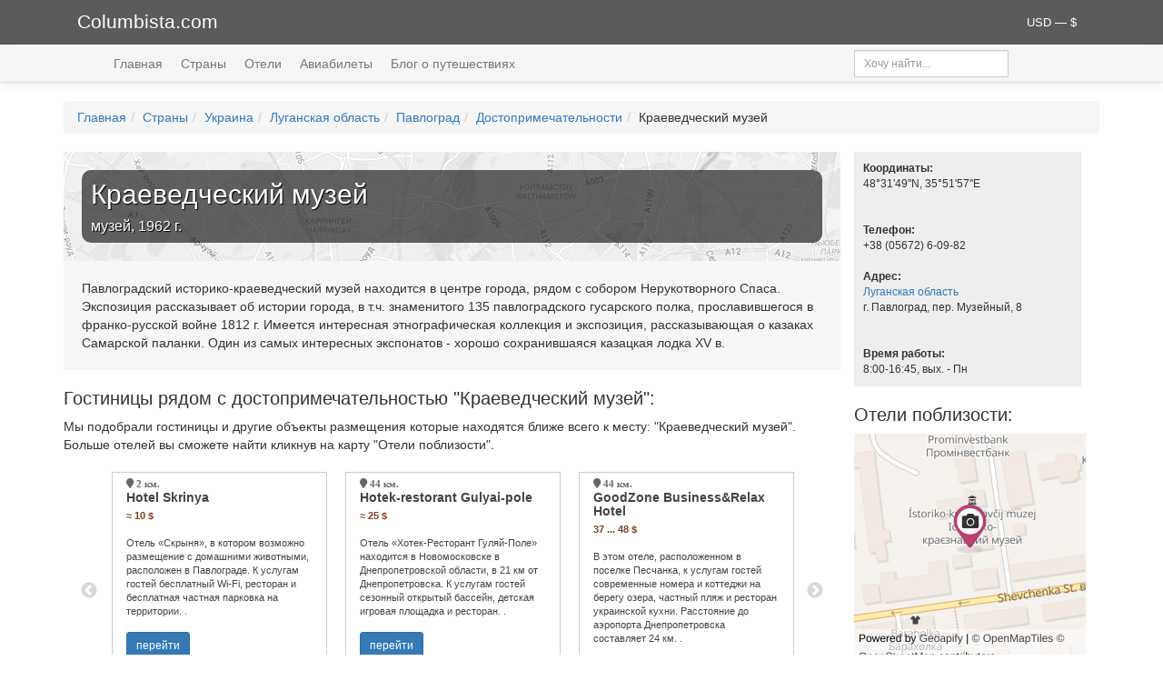

--- FILE ---
content_type: text/html; charset=UTF-8
request_url: https://www.columbista.com/ru/showplace/pavlograd-kraevedcheskii-muzei
body_size: 9863
content:
    <!DOCTYPE html>
    <html lang="ru-RU" prefix="og: https://ogp.me/ns# article: https://ogp.me/ns/article# profile: https://ogp.me/ns/profile# fb: https://ogp.me/ns/fb#">
    <head>
        <meta charset="UTF-8">
        <meta name="viewport" content="width=device-width, initial-scale=1">
        <meta name="csrf-param" content="_csrf">
<meta name="csrf-token" content="FdHwJfqMluIuwOJ6SuJs9dEybP46idorgal2orDLRixtqMkQifbvkXGXtxc6rRuXnnMYq0zjvAb2zjHm9agITw==">
        <title>Краеведческий музей (музей, 1962 г.) Павлоград, Украина — описание достопримечательности, гостиницы и отели рядом, адрес, координаты, фотографии</title>
        <link rel="icon" type="image/x-icon" href="/favicon.ico">
        <link rel="alternate" type="application/rss+xml"
              title="Последние статьи Columbista.com" href="/rss">
        <meta property="fb:app_id" content="1527843540858095">
        <meta property="fb:pages" content="516785735153013">
        <meta property="og:site_name" content="Columbista">
        <meta property="twitter:site" content="@columbista">

        <!-- Google tag (gtag.js) -->
        <script async src="https://www.googletagmanager.com/gtag/js?id=UA-8737052-15"></script>
        <script>
            window.dataLayer = window.dataLayer || [];
            function gtag(){dataLayer.push(arguments);}
            gtag('js', new Date());

            gtag('config', 'UA-8737052-15');
        </script>

        <meta name="description" content="Краеведческий музей (музей, 1962 г.) - достопримечательность, отели и гостиницы рядом, фотографии, адрес, карта, координаты. Украина, Луганская область, Павлоград">
<meta name="keywords" content="Краеведческий музей Павлоград Украина Луганская область отели рядом гостиницы  описание достопримечательность фотографии маршруты информация карта координаты адрес фото">
<meta property="og:type" content="article">
<meta property="og:url" content="https://www.columbista.com/ru/showplace/pavlograd-kraevedcheskii-muzei">
<meta property="og:title" content="Краеведческий музей (музей, 1962 г.) Павлоград, Украина">
<meta property="og:description" content="Краеведческий музей (музей, 1962 г.) - достопримечательность, отели и гостиницы рядом, фотографии, адрес, карта, координаты. Украина, Луганская область, Павлоград">
<meta property="article:author" content="https://www.facebook.com/columbista/">
<meta property="twitter:type" content="article">
<meta property="twitter:card" content="summary_large_image">
<meta property="twitter:title" content="Краеведческий музей (музей, 1962 г.) Павлоград, Украина">
<meta property="twitter:description" content="Краеведческий музей (музей, 1962 г.) - достопримечательность, отели и гостиницы рядом, фотографии, адрес, карта, координаты. Украина, Луганская область, Павлоград">
<link href="https://www.columbista.com/ru/showplace/pavlograd-kraevedcheskii-muzei" rel="canonical">
<link href="https://use.fontawesome.com/releases/v5.9.0/css/all.css" rel="stylesheet">
<link href="/assets/css-compress/9b2369a89aabbc2934a024cb20253332.css?v=1746560857" rel="stylesheet">
<script src="/assets/js-compress/bc5dd15369493ac535733b0be0ed9ef8.js?v=1746560857"></script>
<script>var mapType="pois";var mapCenterLatitude="48.53027800";var mapCenterLongitude="35.86583300";var poiTitle="Краеведческий музей";var poiDescription="музей, 1962 г.";var bookingUid="851003";var dataUrl="/ru/map/hotels-by-coords?latitude=48.53027800&longitude=35.86583300&langId=1&limit=100";</script>    </head>
    <body>
        <div class="wrap">
        <!--noindex-->
        <div class="header_logo">
            <div class="container">
                <div class="col-md-6 col-sm-9 col-xs-7">
                    <a id="logo" href="/" rel="nofollow">Columbista.com</a>                </div>
                <div class="col-md-6 col-sm-3 col-xs-5">
                    <div class="currency_selector dropdown">
                        <div>
                        <a class="dropdown-toggle" data-toggle="dropdown" href="#" role="button" aria-haspopup="true" aria-expanded="false">
                            USD — $                        </a>
                        <ul class="dropdown-menu dropdown-menu-right currenciesMenu">

                                                            <li id="BYN" >
                                    <b>BYN</b> — BYN                                </li>
                                                            <li id="EUR" >
                                    <b>EUR</b> — €                                </li>
                                                            <li id="RUB" >
                                    <b>RUB</b> — руб.                                </li>
                                                            <li id="UAH" >
                                    <b>UAH</b> — грн.                                </li>
                                                            <li id="USD" class="active">
                                    <b>USD</b> — $                                </li>
                            
                        </ul>
                        </div>
                    </div>
                </div>
            </div>
        </div>
        <!--/noindex-->

        <div class="main-container">

            <div class="header-menu">
                <div class="container">
                    <div class="col-lg-9 col-md-8 col-sm-8 col-xs-12">
                        <ul class="main-menu" id="mainMenu" itemscope="itemscope" itemtype="http://schema.org/SiteNavigationElement">
                            <li><a href="/" rel="nofollow">Главная</a></li>
                            <li><a href="/ru/countries" rel="nofollow">Страны</a></li>
                            <li><a href="/ru/hotels" rel="nofollow">Отели</a></li>
                            <li><a href="/ru/aviatickets" rel="nofollow">Авиабилеты</a></li>
                            <li><a href="/ru/blog" rel="nofollow">Блог о путешествиях</a></li>
                        </ul>
                    </div>
                    <div class="col-lg-3 col-md-4 col-sm-4 hidden-xs">

                        <div class="input-group input-group-sm search">
                            <input type="text" class="form-control" id="header_search" placeholder="Хочу найти...">
                        </div>

                    </div>

                </div>
            </div>

            <br>
            <div class="container">

                
                <ul class="breadcrumb" itemscope="" itemtype="http://schema.org/BreadcrumbList"><li itemprop="itemListElement" itemscope itemtype="http://schema.org/ListItem"><span itemprop="name"><a href="/" rel="nofollow">Главная</a></span><meta itemprop="position" content="1" /><link itemprop="item" href="https://www.columbista.com" /></li><li itemprop="itemListElement" itemscope itemtype="http://schema.org/ListItem"><span itemprop="name"><a href="/ru/countries" rel="nofollow">Страны</a></span><meta itemprop="position" content="2" /><link itemprop="item" href="https://www.columbista.com/ru/countries" /></li><li itemprop="itemListElement" itemscope itemtype="http://schema.org/ListItem"><span itemprop="name"><a href="/ru/country/ukraine">Украина</a></span><meta itemprop="position" content="3" /><link itemprop="item" href="https://www.columbista.com/ru/country/ukraine" /></li><li itemprop="itemListElement" itemscope itemtype="http://schema.org/ListItem"><span itemprop="name"><a href="/ru/cities/luganskaya-oblast" rel="nofollow">Луганская область</a></span><meta itemprop="position" content="4" /><link itemprop="item" href="https://www.columbista.com/ru/cities/luganskaya-oblast" /></li><li itemprop="itemListElement" itemscope itemtype="http://schema.org/ListItem"><span itemprop="name"><a href="/ru/city/pavlograd" rel="nofollow">Павлоград</a></span><meta itemprop="position" content="5" /><link itemprop="item" href="https://www.columbista.com/ru/city/pavlograd" /></li><li itemprop="itemListElement" itemscope itemtype="http://schema.org/ListItem"><span itemprop="name"><a href="/ru/showplaces/pavlograd" rel="nofollow">Достопримечательности</a></span><meta itemprop="position" content="6" /><link itemprop="item" href="https://www.columbista.com/ru/showplaces/pavlograd" /></li><li itemprop="itemListElement" itemscope itemtype="http://schema.org/ListItem"><span itemprop="name">Краеведческий музей</span><meta itemprop="position" content="7" /><link itemprop="item" href="https://www.columbista.com/ru/showplace/pavlograd-kraevedcheskii-muzei" /></li></ul>                            </div>

            
<div class="main-object-view">
    <div itemscope itemtype="http://schema.org/TouristAttraction">

        <div class="container">
            <div class="col-md-9">
                <div class="row poi-desc-block">

                    
                    <div class="poi-page-header">
                        <div class="title">
                            <h1><span itemprop="name">Краеведческий музей</span></h1>
                                                            <h2>музей, 1962 г.</h2>
                                                    </div>
                    </div>

                    
                    <div itemscope itemprop="containedInPlace" itemtype="http://schema.org/City">
                        <meta itemprop="name" content="Павлоград">
                        <meta itemprop="address" content="Украина, Павлоград">
                        <meta itemprop="isAccessibleForFree" content="true">
                        <meta itemprop="publicAccess" content="true">
                        <meta itemprop="smokingAllowed" content="true">
                        <link itemprop="url" href="https://www.columbista.com/ru/city/pavlograd">
                    </div>

                    <div itemprop="description" class="description">
                        Павлоградский историко-краеведческий музей находится в центре города, рядом с собором Нерукотворного Спаса. Экспозиция рассказывает об истории города, в т.ч. знаменитого 135 павлоградского гусарского полка, прославившегося в франко-русской войне 1812 г. Имеется интересная этнографическая коллекция и экспозиция, рассказывающая о казаках Самарской паланки. Один из самых интересных экспонатов - хорошо сохранившаяся казацкая лодка XV в.
                        
                    
                    </div>

                </div>


                

                                    <div class="row nearestHotels">
                        <h3>Гостиницы рядом с достопримечательностью "Краеведческий музей":</h3>
                        Мы подобрали гостиницы и другие объекты размещения которые находятся ближе всего к месту: "Краеведческий музей". Больше отелей вы сможете найти кликнув на карту "Отели поблизости".<br><br>

                        <!--noindex-->
                        <div class="hotelsCarousel">
                                                            <div class="nearest-hotel-block">
                                    <a href="http://www.booking.com/hotel/ua/skrinya.html?aid=851003&label=sp_pavlograd-kraevedcheskii-muzei" target="_blank" rel="nofollow" class="nearestHotelsLink">

                                        <i class="fa fa-map-marker" aria-hidden="true"> 2 км.</i>
                                        
                                        <h5>Hotel Skrinya</h5>

                                                                                <b>≈ 10 $</b><br><br>
                                        <span class="description">
                                                                                    Отель «Скрыня», в котором возможно размещение с домашними животными, расположен в Павлограде.  К услугам гостей бесплатный Wi-Fi, ресторан и бесплатная частная парковка на территории. .                                                                                 </span><br><br>

                                        <span class="btn btn-primary btn-sm">перейти</span>
                                    </a>
                                </div>
                                                            <div class="nearest-hotel-block">
                                    <a href="http://www.booking.com/hotel/ua/hotek-restorant-gulyai-pole.html?aid=851003&label=sp_pavlograd-kraevedcheskii-muzei" target="_blank" rel="nofollow" class="nearestHotelsLink">

                                        <i class="fa fa-map-marker" aria-hidden="true"> 44 км.</i>
                                        
                                        <h5>Hotek-restorant Gulyai-pole</h5>

                                                                                <b>≈ 25 $</b><br><br>
                                        <span class="description">
                                                                                    Отель «Хотек-Ресторант Гуляй-Поле» находится в Новомосковске в Днепропетровской области, в 21 км от Днепропетровска.  К услугам гостей сезонный открытый бассейн, детская игровая площадка и ресторан. .                                                                                 </span><br><br>

                                        <span class="btn btn-primary btn-sm">перейти</span>
                                    </a>
                                </div>
                                                            <div class="nearest-hotel-block">
                                    <a href="http://www.booking.com/hotel/ua/business-relax-goodzone.html?aid=851003&label=sp_pavlograd-kraevedcheskii-muzei" target="_blank" rel="nofollow" class="nearestHotelsLink">

                                        <i class="fa fa-map-marker" aria-hidden="true"> 44 км.</i>
                                        
                                        <h5>GoodZone Business&Relax Hotel</h5>

                                                                                <b>37 ... 48 $</b><br><br>
                                        <span class="description">
                                                                                    В этом отеле, расположенном в поселке Песчанка, к услугам гостей современные номера и коттеджи на берегу озера, частный пляж и ресторан украинской кухни.  Расстояние до аэропорта Днепропетровска составляет 24 км. .                                                                                 </span><br><br>

                                        <span class="btn btn-primary btn-sm">перейти</span>
                                    </a>
                                </div>
                                                            <div class="nearest-hotel-block">
                                    <a href="http://www.booking.com/hotel/ua/peschanka-recration-complex-lisova.html?aid=851003&label=sp_pavlograd-kraevedcheskii-muzei" target="_blank" rel="nofollow" class="nearestHotelsLink">

                                        <i class="fa fa-map-marker" aria-hidden="true"> 44 км.</i>
                                        
                                        <h5>Recreation Complex Lisova</h5>

                                                                                <b>37 ... 25 $</b><br><br>
                                        <span class="description">
                                                                                    Этот отель находится в поселке Песчанка, в 30 км от Днепропетровска.  К вашим услугам бесплатный Wi-Fi, настольный теннис и принадлежности для рыбной ловли.  Гости могут остановиться в экологически чистых номерах и коттеджах с отдельным входом. .                                                                                 </span><br><br>

                                        <span class="btn btn-primary btn-sm">перейти</span>
                                    </a>
                                </div>
                                                            <div class="nearest-hotel-block">
                                    <a href="http://www.booking.com/hotel/ua/ostrov-river-club.html?aid=851003&label=sp_pavlograd-kraevedcheskii-muzei" target="_blank" rel="nofollow" class="nearestHotelsLink">

                                        <i class="fa fa-map-marker" aria-hidden="true"> 47 км.</i>
                                        
                                        <h5>Ostrov River Club</h5>

                                                                                <b>≈ 21 $</b><br><br>
                                        <span class="description">
                                                                                    Отель «Остров River Club» расположен в поселке Новосёловка.  К услугам гостей бесплатный Wi-Fi, сауна и открытый бассейн.  Для юных гостей оборудована детская игровая площадка.  Рядом находится собственный пляж отеля. .                                                                                 </span><br><br>

                                        <span class="btn btn-primary btn-sm">перейти</span>
                                    </a>
                                </div>
                                                            <div class="nearest-hotel-block">
                                    <a href="http://www.booking.com/hotel/ua/sunray.html?aid=851003&label=sp_pavlograd-kraevedcheskii-muzei" target="_blank" rel="nofollow" class="nearestHotelsLink">

                                        <i class="fa fa-map-marker" aria-hidden="true"> 51 км.</i>
                                        
                                        <h5>SunRay</h5>

                                                                                <b>≈ 139 $</b><br><br>
                                        <span class="description">
                                                                                    Комплекс SunRay находится в городе Подгородное.  К услугам гостей оздоровительный и спа-центр, крытый бассейн, сауна, гидромассажная ванна и частный пляж.  В ресторане и баре на территории сервируются блюда и напитки. .                                                                                 </span><br><br>

                                        <span class="btn btn-primary btn-sm">перейти</span>
                                    </a>
                                </div>
                                                            <div class="nearest-hotel-block">
                                    <a href="http://www.booking.com/hotel/ua/apartment-ermitazh.html?aid=851003&label=sp_pavlograd-kraevedcheskii-muzei" target="_blank" rel="nofollow" class="nearestHotelsLink">

                                        <i class="fa fa-map-marker" aria-hidden="true"> 47 км.</i>
                                        
                                        <h5>Apartment Ermitazh</h5>

                                                                                <b>≈ 12 $</b><br><br>
                                        <span class="description">
                                                                                    В этих апартаментах, расположенных в городе Новомосковск, в числе удобств кондиционер, бесплатный Wi-Fi, балкон и бесплатная частная парковка на территории.   К услугам гостей телевизор с плоским экраном. .                                                                                 </span><br><br>

                                        <span class="btn btn-primary btn-sm">перейти</span>
                                    </a>
                                </div>
                                                            <div class="nearest-hotel-block">
                                    <a href="http://www.booking.com/hotel/ua/apartment-on-batumskaya.html?aid=851003&label=sp_pavlograd-kraevedcheskii-muzei" target="_blank" rel="nofollow" class="nearestHotelsLink">

                                        <i class="fa fa-map-marker" aria-hidden="true"> 57 км.</i>
                                        
                                        <h5>Apartment on Batumskaya</h5>

                                                                                <b>≈ 10 $</b><br><br>
                                        <span class="description">
                                                                                    Апартаменты «На Батумской» с видом на сад находятся в городе Днепре, в 7 км от галерии Евгении Гапчинской и от Днепропетровской торгово-промышленной палаты.  К услугам гостей кондиционер, бесплатный Wi-Fi и частная парковка на территории. .                                                                                 </span><br><br>

                                        <span class="btn btn-primary btn-sm">перейти</span>
                                    </a>
                                </div>
                                                            <div class="nearest-hotel-block">
                                    <a href="http://www.booking.com/hotel/ua/eighthmile.html?aid=851003&label=sp_pavlograd-kraevedcheskii-muzei" target="_blank" rel="nofollow" class="nearestHotelsLink">

                                        <i class="fa fa-map-marker" aria-hidden="true"> 57 км.</i>
                                        
                                        <h5>Hotel 8th Mile</h5>

                                                                                <b>10 ... 12 $</b><br><br>
                                        <span class="description">
                                                                                    Этот отель расположен в Днепропетровске, в 10 минутах езды от центра города.  К услугам гостей отеля 8 Миля бесплатный Wi-Fi, массаж и круглосуточная стойка регистрации. .                                                                                 </span><br><br>

                                        <span class="btn btn-primary btn-sm">перейти</span>
                                    </a>
                                </div>
                                                            <div class="nearest-hotel-block">
                                    <a href="http://www.booking.com/hotel/ua/comfort-hotel.html?aid=851003&label=sp_pavlograd-kraevedcheskii-muzei" target="_blank" rel="nofollow" class="nearestHotelsLink">

                                        <i class="fa fa-map-marker" aria-hidden="true"> 57 км.</i>
                                        
                                        <h5>Comfort Motel</h5>

                                                                                <b>≈ 9 $</b><br><br>
                                        <span class="description">
                                                                                    Мотель «Комфорт» находится в городе Подгородное, в 17 км от центра Днепропетровска.  К услугам гостей бесплатный WiFi и бесплатная парковка.   Номера располагают кондиционером, телевизором и собственной ванной комнатой. .                                                                                 </span><br><br>

                                        <span class="btn btn-primary btn-sm">перейти</span>
                                    </a>
                                </div>
                                                    </div>
                        <span class="nearestHotelsLinks hidden-xs">
                            Booking.com: <a href="/ru/blog/kak-samomu-zabronirovat-nomer-v-gostinitse-cherez-internet" target="_blank">Как самому забронировать номер?</a> |
                            <a href="/ru/blog/chasto-zadavaemye-voprosy-po-bronirovaniju-nomerov-v-oteljah-cherez-bookingcom" target="_blank">Популярные вопросы по бронированию.</a>                        </span>
                        <!--/noindex-->
                    </div>
                
                <p>&nbsp;</p>
                

                <div class="row">

                    <h3>Ближайшие достопримечательности:</h3><a href="/ru/showplace/spasskii-sobor" rel="nofollow"><div class="col-lg-4 col-md-6 col-sm-6"><div class="main-poi-badge"><div class="transparency"></div><div class="object-description">Спасский собор<div class="small"><br>Павлоград: культовое сооружение, 1892-98 гг. </div></div></div></div></a>

<a href="/ru/showplace/grafskii-teatr" rel="nofollow"><div class="col-lg-4 col-md-6 col-sm-6"><div class="main-poi-badge"><div class="transparency"></div><div class="object-description">Графский театр<div class="small"><br>Павлоград: памятник архитектуры, 1896 г. </div></div></div></div></a>

<a href="/ru/showplace/pamiatnik-poruchiku-rzhevskomu" rel="nofollow"><div class="col-lg-4 col-md-6 col-sm-6"><div class="main-poi-badge" style="background: url(//st-img.columbista.com/data/poi/pamiatnik-poruchiku-rzhevskomu/middle_pamiatnik-poruchiku-rzhevskomu.jpg) center center no-repeat; background-size: cover"><div class="transparency"></div><div class="object-description">Памятник поручику Ржевскому<div class="small"><br>Павлоград: памятник/монумент, 2006 г. </div></div></div></div></a>

<a href="/ru/showplace/mavrinskii-maidan" rel="nofollow"><div class="col-lg-4 col-md-6 col-sm-6"><div class="main-poi-badge"><div class="transparency"></div><div class="object-description">Мавринский майдан<div class="small"><br>Павлоград: историческая территория  </div></div></div></div></a>

<a href="/ru/showplace/novoselovka-uspenskaia-tcerkov" rel="nofollow"><div class="col-lg-4 col-md-6 col-sm-6"><div class="main-poi-badge"><div class="transparency"></div><div class="object-description">Успенская церковь<div class="small"><br>Новоселовка: культовое сооружение, 1780-2008 гг. </div></div></div></div></a>

<a href="/ru/showplace/samarskii-monastyr" rel="nofollow"><div class="col-lg-4 col-md-6 col-sm-6"><div class="main-poi-badge"><div class="transparency"></div><div class="object-description">Самарский монастырь<div class="small"><br>Новомосковск: культовое сооружение, 1672 г. </div></div></div></div></a>

                </div>

                <!--noindex-->
                                <p>&nbsp;</p>
                    <script src="https://c11.travelpayouts.com/content?promo_id=1499&shmarker=89669.poicontextwidget&order=top&num=3&widget_template=horizontal&width=100%25&bg_color=&logo=false&widgetbar=false&widgetbar_delay=&widgetbar_position=top&powered_by=false" charset="utf-8" async></script>
                <p>&nbsp;</p>
                
                <p>&nbsp;</p>
                <!--/noindex-->
            </div>

            <div class="col-md-3">
                
                <div class="poi-info">
                    <b>Координаты:</b><br>
                                <div itemprop="geo" itemscope itemtype="http://schema.org/GeoCoordinates">
                                    48°31'49''N, 35°51'57''E
                                    <meta itemprop="latitude" content="48.53027800">
                                    <meta itemprop="longitude" content="35.86583300">
                                </div><br>
                                                                            <link itemprop="url" href="https://www.columbista.com/ru/showplace/pavlograd-kraevedcheskii-muzei">
                                        
                    <br><b>Телефон:</b><br>
                            <span itemprop="telephone">+38 (05672) 6-09-82</span>
                            <br><br>
                    <b>Адрес:</b><br>
                                <div itemprop="address" itemscope itemtype="http://schema.org/PostalAddress"><a href="/ru/cities/luganskaya-oblast">Луганская область</a><br>
                                    <span itemprop="addressLocality">г. Павлоград, пер. Музейный, 8</span>
                                </div>
                                <br><br>
                    <b>Время работы:</b><br>8:00-16:45, вых. - Пн<br>                </div>

                
                                    <!--noindex-->
                    <div class="map-poi-view map-clicked" data-toggle="modal" data-target=".bs-modal-lg">
                        <h3>Отели поблизости:</h3>
                        <img
                                alt="Отели поблизости"
                                title="Отели поблизости"
                                loading="lazy"
                                height="255" width="255"
                                src="https://maps.geoapify.com/v1/staticmap?style=osm-bright&width=255&height=255&center=lonlat:35.86583300,48.53027800&marker=lonlat:35.86583300,48.53027800;type:awesome;color:%23bb3f73;size:large;icon:camera&zoom=16&scaleFactor=2&apiKey=2759a51201574deaad5d858ca444bb34">
                    </div>

                    <div class="modal fade bs-modal-lg" id="mapModal" tabindex="-1" role="dialog">
                        <div class="modal-dialog modal-lg" role="document">
                            <div class="modal-content">
                                <div class="modal-header">
                                    <button type="button" class="close" data-dismiss="modal" aria-label="Close"><span aria-hidden="true">&times;</span></button>
                                    <h4 class="modal-title">Краеведческий музей. Карта отелей поблизости.</h4>
                                </div>
                                <div class="modal-body" id="mapContent">
                                </div>
                                <div class="modal-footer">
                                    <button type="button" class="btn btn-default" data-dismiss="modal">Закрыть</button>
                                </div>
                            </div>
                        </div>
                    </div>

                    <!--/noindex-->
                
                <div class="countryBadge">
                    <a href="/ru/country/ukraine" rel="nofollow"><div class=""><div class="main-country-badge" style="background: url(//st-img.columbista.com/data/country/ukraine/middle_ukraine.jpg) center center no-repeat; background-size: cover"><div class="transparency"></div><div class="object-description">Украина<div class="small"><br> Городов: 434 <br> Достопримечательностей: 1641 </div></div></div></div></a>                </div>

                <!--noindex-->
                
                <br>

                                    <div class="airports-block">
                        <h5><i class="fa fa-plane"></i> БЛИЖАЙШИЕ АЭРОПОРТЫ</h5>

                        <ul>
                                                            <li><a href="/ru/airport/dnipropetrovsk">Международный аэропорт Днепропетровск (Днепр) <i>&asymp;&nbsp;93&nbsp;км.</i></a></li>
                                                            <li><a href="/ru/airport/zaporizhia">Аэропорт Запорожье (Запорожье) <i>&asymp;&nbsp;103&nbsp;км.</i></a></li>
                                                            <li><a href="/ru/airport/kharkiv">Международный аэропорт «Харьков» (Харьков) <i>&asymp;&nbsp;221&nbsp;км.</i></a></li>
                                                            <li><a href="/ru/airport/poltava-international-airport">Международный аэропорт Полтава (Полтава) <i>&asymp;&nbsp;236&nbsp;км.</i></a></li>
                                                            <li><a href="/ru/airport/kryvyi-rih-international-airport">Международный аэропорт «Кривой Рог» (Лозоватка) (Кривой Рог) <i>&asymp;&nbsp;252&nbsp;км.</i></a></li>
                                                    </ul>

                    </div>
                                <!--/noindex-->

                                    <div class="more-by-theme">
                        <a href="/ru/blog/tag/ukraine"><h5><i class="fa fa-pencil-square-o"></i> Украина в блоге</h5></a>
                        <ul>
                                                            <li><a href="/ru/blog/luchshie-pljazhi-odessy-platnye-i-besplatnye-gorodskie-i-prigorodnye-oteli-u-morja">
                                        Где купаться и загорать в Одессе: лучшие городские и пригородные пляжи<br>

                                                                                    <img src="/data/blog/318/small_luchshie-pljazhi-odessy-platnye-i-besplatnye-gorodskie-i-prigorodnye-oteli-u-morja.jpg"
                                                 alt="Лучшие пляжи Одессы: платные и бесплатные, городские и пригородные, отели у моря"
                                                 loading="lazy"
                                                 class="image">
                                                                            </a></li>
                                                            <li><a href="/ru/blog/na-mashine-cherez-5-stran-ukraina-slovakija-avstrija-vengrija-rumynija-den-7-mukachevo">
                                        На машине через 5 стран: Украина, Словакия, Австрия, Венгрия, Румыния. День 7: Мукачево<br>

                                                                                    <img src="/data/blog/298/small_na-mashine-cherez-5-stran-ukraina-slovakija-avstrija-vengrija-rumynija-den-7-mukachevo.jpg"
                                                 alt="На машине через 5 стран: Украина, Словакия, Австрия, Венгрия, Румыния. День 7: Мукачево"
                                                 loading="lazy"
                                                 class="image">
                                                                            </a></li>
                                                            <li><a href="/ru/blog/na-mashine-cherez-5-stran-ukraina-slovakija-avstrija-vengrija-rumynija-den-1-uzhgorod">
                                        На машине через 5 стран: Украина, Словакия, Австрия, Венгрия, Румыния. День 1: Ужгород<br>

                                                                                    <img src="/data/blog/270/small_na-mashine-cherez-5-stran-ukraina-slovakija-avstrija-vengrija-rumynija-den-1-uzhgorod.jpg"
                                                 alt="На машине через 5 стран: Украина, Словакия, Австрия, Венгрия, Румыния. День 1: Ужгород"
                                                 loading="lazy"
                                                 class="image">
                                                                            </a></li>
                                                    </ul>
                    </div>
                
                <!--noindex-->
                <div class="copyright">
                    При копировании любой информации активная ссылка на источник обязательна.
                </div>
                <!--/noindex-->
            </div>
        </div>
    </div>
</div>

            <br>
        </div>

    </div>


    <footer class="footer">
        <div class="container">
            <div class="col-lg-5">&copy; Columbista.com 2015 — 2026<br>
                <span class="footer-small">Сайт о путешествиях и для путешественников.</span><br>
                <!--noindex-->
                <a href="mailto:info@columbista.com">info@columbista.com</a>
                <br><br>


                <a href="https://vk.com/columbista" title="Мы в Вконтакте" rel="nofollow" class="social-list vkontakte" target="_blank"></a>
                <a href="https://www.facebook.com/columbista/" title="Мы в Facebook" rel="nofollow" class="social-list facebook" target="_blank"></a>
                <a href="https://www.ok.ru/columbista" title="Мы в Одноклассниках" rel="nofollow" class="social-list ok" target="_blank"></a>

                <br><br><br>

                <a href="/ru/privacy-policy" rel="nofollow">Политика конфиденциальности</a>
                <!--/noindex-->
            </div>

            <!--noindex-->
            <div class="col-lg-3">
                <b>Билеты:</b>
                <ul>
                    <li><a href="https://www.aviasales.ru/?marker=89669.footer" target="_blank" rel="nofollow">На самолет</a></li>
                    <li><a href="https://poezd.tp.st/tfJQqHSD" target="_blank" rel="nofollow">На поезд</a></li>
                    <li><a href="https://tutu.tp.st/5pVyg25z" target="_blank" rel="nofollow">На автобус</a></li>
                </ul>

                <b>Транспорт:</b>
                <ul>
                    <li><a href="https://localrent.tp.st/BiVxL5Yo" target="_blank" rel="nofollow">Аренда авто</a></li>
                    <li><a href="https://c1.travelpayouts.com/click?shmarker=89669.footer&promo_id=557&source_type=link&type=click" target="_blank" rel="nofollow">Трансфер из или в аэропорт</a></li>
                </ul>
            </div>

            <div class="col-lg-3">
                <b>Жилье:</b>
                <ul>
                    <li><a href="https://www.booking.com/index.html?aid=851003" target="_blank" rel="nofollow">Гостиницы и отели</a></li>
                </ul>

                <b>Другое:</b>
                <ul>
                    <li><a href="https://c43.travelpayouts.com/click?shmarker=89669.footer&promo_id=1094&source_type=customlink&type=click&custom_url=http%3A%2F%2Fwww.onlinetours.ru%2F" target="_blank" rel="nofollow">Готовые туры</a></li>
                    <li><a href="https://c21.travelpayouts.com/click?shmarker=89669.footer&promo_id=656&source_type=customlink&type=click&custom_url=https%3A%2F%2Fwww.sputnik8.com%2F" target="_blank" rel="nofollow">Экскурсии</a></li>
                    <li><a href="https://c55.travelpayouts.com/click?shmarker=89669.footer&promo_id=1588&source_type=customlink&type=click&custom_url=http%3A%2F%2Fwww.tripinsurance.ru%2F" target="_blank" rel="nofollow">Страховки</a></li>
                </ul>
            </div>
            <!--/noindex-->
        </div>
    </footer>

    <!--noindex-->

        <!--/noindex-->

    <script src="https://maps.googleapis.com/maps/api/js?key=AIzaSyAc3mLNR28AULSuuKFEhf0IabQIHpnAYKA&amp;language=ru&amp;version=3.1.18"></script>
<script src="/assets/js-compress/f9c6ae9619b0104187af375c826f77fa.js?v=1746560857"></script>    </body>
    </html>
